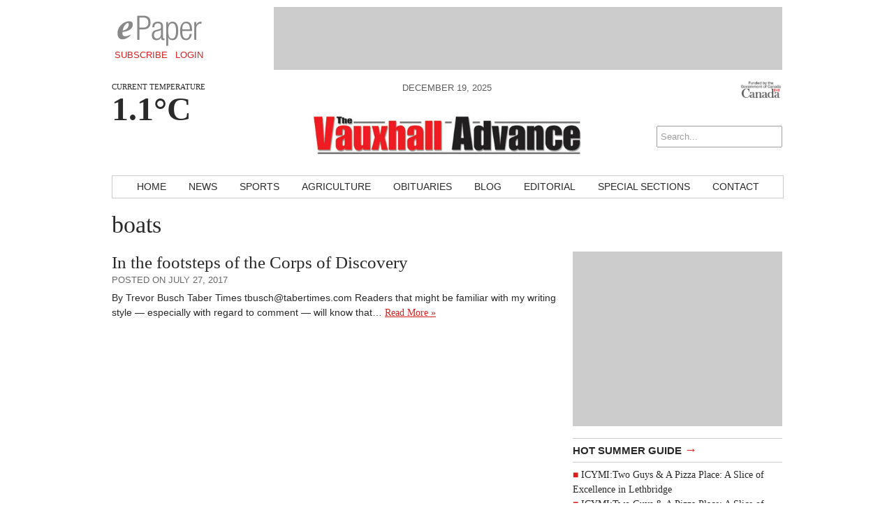

--- FILE ---
content_type: text/html; charset=utf-8
request_url: https://www.google.com/recaptcha/api2/aframe
body_size: 264
content:
<!DOCTYPE HTML><html><head><meta http-equiv="content-type" content="text/html; charset=UTF-8"></head><body><script nonce="vnwipKv8t2lrBKL6hnBsyg">/** Anti-fraud and anti-abuse applications only. See google.com/recaptcha */ try{var clients={'sodar':'https://pagead2.googlesyndication.com/pagead/sodar?'};window.addEventListener("message",function(a){try{if(a.source===window.parent){var b=JSON.parse(a.data);var c=clients[b['id']];if(c){var d=document.createElement('img');d.src=c+b['params']+'&rc='+(localStorage.getItem("rc::a")?sessionStorage.getItem("rc::b"):"");window.document.body.appendChild(d);sessionStorage.setItem("rc::e",parseInt(sessionStorage.getItem("rc::e")||0)+1);localStorage.setItem("rc::h",'1766134568233');}}}catch(b){}});window.parent.postMessage("_grecaptcha_ready", "*");}catch(b){}</script></body></html>